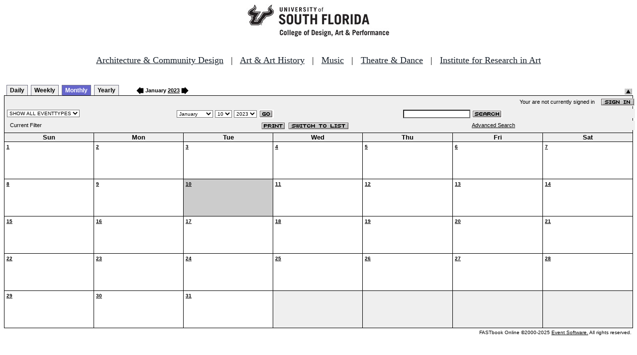

--- FILE ---
content_type: text/html
request_url: http://fastbook.cvpa.usf.edu/fbonline/calendar.asp?date=1/10/2023&filter=
body_size: 14387
content:


<!-- ****************** Load General Procedures ********************************** -->
<!DOCTYPE HTML PUBLIC "-//W3C//DTD HTML 4.01 Transitional//EN">
<html>
<head>
<title>Events Calendar - College of Design, Art & Performance - University of South Florida</title>

<!-- Begin Fastbook Google Analytics -->

<script>
  (function(i,s,o,g,r,a,m){i['GoogleAnalyticsObject']=r;i[r]=i[r]||function(){
  (i[r].q=i[r].q||[]).push(arguments)},i[r].l=1*new Date();a=s.createElement(o),
  m=s.getElementsByTagName(o)[0];a.async=1;a.src=g;m.parentNode.insertBefore(a,m)
  })(window,document,'script','//www.google-analytics.com/analytics.js','ga');

  ga('create', 'UA-7013380-2', 'usf.edu');
  ga('require', 'displayfeatures');
  ga('send', 'pageview');

</script>

<!-- End Fastbook Google Analytics --> 

<!-- Begin CoTA Google Analytics -->

<script>
  (function(i,s,o,g,r,a,m){i['GoogleAnalyticsObject']=r;i[r]=i[r]||function(){
  (i[r].q=i[r].q||[]).push(arguments)},i[r].l=1*new Date();a=s.createElement(o),
  m=s.getElementsByTagName(o)[0];a.async=1;a.src=g;m.parentNode.insertBefore(a,m)
  })(window,document,'script','https://www.google-analytics.com/analytics.js','ga');

  ga('create', 'UA-5780320-1', 'auto');
  ga('send', 'pageview');

</script>

<!-- End CoTA Google Analytics -->
<link href="config/fbonline.css" rel="stylesheet" type="text/css"></head>
<body onload="" class="FBOnlinePage">

<!-- ****************** Load page header from include file *********************** -->

<!-- *********************** Header Section, do not remove this line ************************ 
--><div align=center><img src="./images/logo.jpg" alt="University of South Florida College of Design, Art &amp; Performance"></div><br>
<!-- Begin School Links Code -->

<p align="center" style="font: Arial, Helvetica, sans-serif; font-size: 18px;"><a href="https://www.usf.edu/arts/architecture//" style="color:#17202a;" target="_top">Architecture &amp; Community Design</a> &nbsp; | &nbsp; <a href="https://www.usf.edu/arts/art/" style="color:#17202a;" target="_top">Art &amp; Art History</a> &nbsp; | &nbsp; <a href="https://www.usf.edu/arts/music/" style="color:#17202a;" target="_top">Music</a> &nbsp; | &nbsp; <a href="https://www.usf.edu/arts/theatre-and-dance/" style="color:#17202a;" target="_top">Theatre &amp; Dance</a> &nbsp; | &nbsp; <a href="https://www.usf.edu/arts/art/research/institute-for-research-in-art.aspx" style="color:#17202a;" target="_top">Institute for Research in Art</a><br /><br /></p>

<!-- End School Links Code -->



<!-- *********************** End Header Section ************************ -->

<table class="ViewBar" cellspacing=0 cellpadding=2>
  <tr valign="bottom">
    <td class="ViewBarList">
        <ul id="navlist">
          <li>
            <a href="day.asp?date=1/10/2023&filter=">Daily</a>
          </li>
          <li>
            <a href="week.asp?date=1/10/2023&filter=">Weekly</a>
          </li>
          <li class="active">
            <a href="calendar.asp?date=1/10/2023&filter=" id="current">Monthly</a>
          </li>
          <li>
            <a href="year.asp?date=1/10/2023&filter=">Yearly</a>
          </li>
        </ul>
    </td>
<td><a href="./calendar.asp?date=12/10/2022&filter="><img src="images/leftarrow.gif" border="0" height="15" align="absbottom"></a><span class="ViewBarFont">&nbsp;January  <a href="year.asp?date=1/10/2023&filter=">2023</a>&nbsp;</span><a href="./calendar.asp?date=2/10/2023&filter="><img src="images/rightarrow.gif" border="0" height="15" align="absbottom"></a></td><form method="post" action="calendar.asp?date=1/10/2023&filter="><td class="RevealButton" align="right" valign="bottom"><input type="hidden" name="hidenavbar" value="hide"><input type="image" src="images/viewbar/hide.jpg"></td></form></tr></table>
<table class="OuterNavTable" cellspacing="0">
  <tr>
    <td>
      <table class="InnerNavTable4" cellspacing="0">
        <tr valign="top">
          <td class="SecurityLine">            Your are not currently signed in&nbsp;&nbsp;&nbsp;&nbsp;<a href="signin.asp?date=1/10/2023&Filter="><img border="0" src="images/signin_button.gif" align="absmiddle"></a>
          </td>
        </tr>
      </table>
      <table class="InnerNavTable2" cellspacing="0">
        <tr>
          <form action="./calendar.asp" method="GET" name="filterForm">
          <td valign="absbottom">
            <input type="hidden" name="date" value="1/10/2023">
            <select name="Filter" onchange="document.filterForm.submit();">
            <option value="">SHOW ALL EVENTTYPES</option>
            <option value="Awards Ceremony">Awards Ceremony</option>
            <option value="Benefit Sale">Benefit Sale</option>
            <option value="Camp">Camp</option>
            <option value="Civic Engagement">Civic Engagement</option>
            <option value="Competition">Competition</option>
            <option value="Contemporary Art Museum">Contemporary Art Museum</option>
            <option value="Dance">Dance</option>
            <option value="EPS-Non Event">EPS-Non Event</option>
            <option value="Exhibition">Exhibition</option>
            <option value="Film/Video">Film/Video</option>
            <option value="Graduation Ceremony">Graduation Ceremony</option>
            <option value="Lecture">Lecture</option>
            <option value="Meeting">Meeting</option>
            <option value="Music">Music</option>
            <option value="Reception">Reception</option>
            <option value="Registration">Registration</option>
            <option value="Rehearsal">Rehearsal</option>
            <option value="Seminar/Wkshop">Seminar/Wkshop</option>
            <option value="Special Event">Special Event</option>
            <option value="Symposium">Symposium</option>
            <option value="Taste of The Arts">Taste of The Arts</option>
            <option value="Theatre">Theatre</option>
            <option value="Tour">Tour</option>
            <option value="Trip">Trip</option>
            </select>
          </td>
          </form>
          <form action="./calendar.asp" method="GET" name="dateForm">
          <td>
            <input type="hidden" name="filter" value="">
            <select name="month">
              <option value="1" selected >January</option>
              <option value="2">February</option>
              <option value="3">March</option>
              <option value="4">April</option>
              <option value="5">May</option>
              <option value="6">June</option>
              <option value="7">July</option>
              <option value="8">August</option>
              <option value="9">September</option>
              <option value="10">October</option>
              <option value="11">November</option>
              <option value="12">December</option>
            </select>
            <select name="day">
<option value="1">1</option><option value="2">2</option><option value="3">3</option><option value="4">4</option><option value="5">5</option><option value="6">6</option><option value="7">7</option><option value="8">8</option><option value="9">9</option><option value="10" selected>10</option><option value="11">11</option><option value="12">12</option><option value="13">13</option><option value="14">14</option><option value="15">15</option><option value="16">16</option><option value="17">17</option><option value="18">18</option><option value="19">19</option><option value="20">20</option><option value="21">21</option><option value="22">22</option><option value="23">23</option><option value="24">24</option><option value="25">25</option><option value="26">26</option><option value="27">27</option><option value="28">28</option><option value="29">29</option><option value="30">30</option><option value="31">31</option>            </select>
            <select name="year">
<option value="2018">2018</option>
<option value="2019">2019</option>
<option value="2020">2020</option>
<option value="2021">2021</option>
<option value="2022">2022</option>
<option value="2023" selected>2023</option>
<option value="2024">2024</option>
<option value="2025">2025</option>
<option value="2026">2026</option>
<option value="2027">2027</option>
<option value="2028">2028</option>
<option value="2029">2029</option>
<option value="2030">2030</option>
<option value="2031">2031</option>
<option value="2032">2032</option>
<option value="2033">2033</option>
            </select>
            <input type="image" class="image" src="images/go_button.gif" align="absmiddle">
          </td>
          </form>
          <form action="search.asp" method="POST" name="searchForm">
          <td>
            <input type="hidden" name="sltCustomer" value="All">
            <input type="hidden" name="sltRoom" value="All">
            <input type="hidden" name="sltStatus" value="All">
            <input type="hidden" name="sltLocation" value="All">
            <input type="hidden" name="sltEventType" value="All">
            <input type="hidden" name="chkDateRange" value="All">
            <input type="text" name="txtSearchTerm">
            <input type="image" class="image" src="images/search_button.gif" align="absmiddle">
          </td>
          </form>
        </tr>
      </table>
      <table class="InnerNavTable3" cellspacing="0">
        <tr>
          <td class="NavTableFont">&nbsp;&nbsp;Current Filter</td>
          <td class="NavButtons">
            <img src="images/print_button.gif" align="absmiddle" onclick="window.print();">
            <a href="listevents.asp?date=1/10/2023&filter="><img border="0" src="IMAGES/LIST_BUTTON.GIF" align="absmiddle"></a>
          </td>
          <td class="NavTableFont">            <a href="search.asp">Advanced Search</a>
          </td>
        </tr>
      </table>
    </td>
  </tr>
</table>
<!-- ******************Month and Weekday Headings********* --><table class="MonthView" cellspacing="0"><tr class="HeaderRow"><td class="WeekDayHeader">Sun<br></td>
<td class="WeekDayHeader">Mon<br></td>
<td class="WeekDayHeader">Tue<br></td>
<td class="WeekDayHeader">Wed<br></td>
<td class="WeekDayHeader">Thu<br></td>
<td class="WeekDayHeader">Fri<br></td>
<td class="WeekDayHeader">Sat<br></td>
</tr><!-- *******************End of month and weekday Headings****************  -->	<tr>
		<td class="EventDay" """><a href="./day.asp?date=1-1-2023"><b>1</b></a><br><br><br></td>
		<td class="EventDay" """><a href="./day.asp?date=1-2-2023"><b>2</b></a><br><br><br></td>
		<td class="EventDay" """><a href="./day.asp?date=1-3-2023"><b>3</b></a><br><br><br></td>
		<td class="EventDay" """><a href="./day.asp?date=1-4-2023"><b>4</b></a><br><br><br></td>
		<td class="EventDay" """><a href="./day.asp?date=1-5-2023"><b>5</b></a><br><br><br></td>
		<td class="EventDay" """><a href="./day.asp?date=1-6-2023"><b>6</b></a><br><br><br></td>
		<td class="EventDay" """><a href="./day.asp?date=1-7-2023"><b>7</b></a><br><br><br></td>
	</tr>
	<tr>
		<td class="EventDay" """><a href="./day.asp?date=1-8-2023"><b>8</b></a><br><br><br></td>
		<td class="EventDay" """><a href="./day.asp?date=1-9-2023"><b>9</b></a><br><br><br></td>
		<td class="HighlightedEvent" """><a href="./day.asp?date=1-10-2023"><b>10</b></a><br><br><br></td>
		<td class="EventDay" """><a href="./day.asp?date=1-11-2023"><b>11</b></a><br><br><br></td>
		<td class="EventDay" """><a href="./day.asp?date=1-12-2023"><b>12</b></a><br><br><br></td>
		<td class="EventDay" """><a href="./day.asp?date=1-13-2023"><b>13</b></a><br><br><br></td>
		<td class="EventDay" """><a href="./day.asp?date=1-14-2023"><b>14</b></a><br><br><br></td>
	</tr>
	<tr>
		<td class="EventDay" """><a href="./day.asp?date=1-15-2023"><b>15</b></a><br><br><br></td>
		<td class="EventDay" """><a href="./day.asp?date=1-16-2023"><b>16</b></a><br><br><br></td>
		<td class="EventDay" """><a href="./day.asp?date=1-17-2023"><b>17</b></a><br><br><br></td>
		<td class="EventDay" """><a href="./day.asp?date=1-18-2023"><b>18</b></a><br><br><br></td>
		<td class="EventDay" """><a href="./day.asp?date=1-19-2023"><b>19</b></a><br><br><br></td>
		<td class="EventDay" """><a href="./day.asp?date=1-20-2023"><b>20</b></a><br><br><br></td>
		<td class="EventDay" """><a href="./day.asp?date=1-21-2023"><b>21</b></a><br><br><br></td>
	</tr>
	<tr>
		<td class="EventDay" """><a href="./day.asp?date=1-22-2023"><b>22</b></a><br><br><br></td>
		<td class="EventDay" """><a href="./day.asp?date=1-23-2023"><b>23</b></a><br><br><br></td>
		<td class="EventDay" """><a href="./day.asp?date=1-24-2023"><b>24</b></a><br><br><br></td>
		<td class="EventDay" """><a href="./day.asp?date=1-25-2023"><b>25</b></a><br><br><br></td>
		<td class="EventDay" """><a href="./day.asp?date=1-26-2023"><b>26</b></a><br><br><br></td>
		<td class="EventDay" """><a href="./day.asp?date=1-27-2023"><b>27</b></a><br><br><br></td>
		<td class="EventDay" """><a href="./day.asp?date=1-28-2023"><b>28</b></a><br><br><br></td>
	</tr>
	<tr>
		<td class="EventDay" """><a href="./day.asp?date=1-29-2023"><b>29</b></a><br><br><br></td>
		<td class="EventDay" """><a href="./day.asp?date=1-30-2023"><b>30</b></a><br><br><br></td>
		<td class="EventDay" """><a href="./day.asp?date=1-31-2023"><b>31</b></a><br><br><br></td>
		<td class="FillerCell">&nbsp;</td>
		<td class="FillerCell">&nbsp;</td>
		<td class="FillerCell">&nbsp;</td>
		<td class="FillerCell">&nbsp;</td>
	</TR>
</table><!--***************************end of calendar section*************************** --><table class="CopyrightTable"><tr><td align="right"><span class="Copyright">FASTbook Online &copy;2000-2025 <a href="http://www.eventsoft.com">Event Software.</a> All rights reserved.</span></td></tr></table>

<!-- ****************** Load page footer from include file *********************** -->

<!-- *********************** Footer Section, do not remove this line ************************ -->

<!-- <div align="center"><b>Events &amp; Production Services, University of South Florida College of Design, Art & Performance</b></div> -->

</td></tr></table>

<!-- *********************** End Footer Section ************************ -->
</body></html>